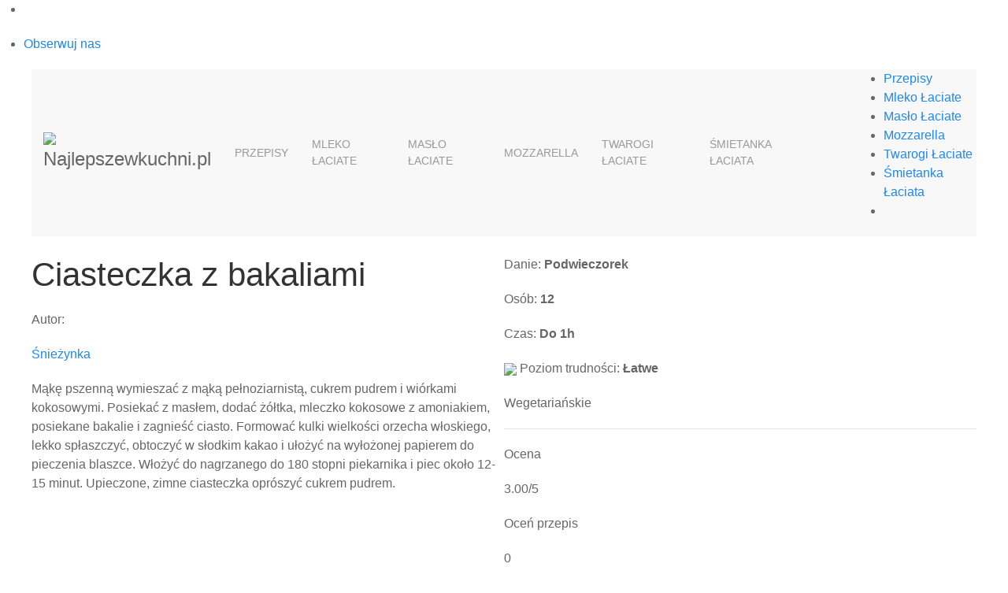

--- FILE ---
content_type: text/html; charset=UTF-8
request_url: https://najlepszewkuchni.pl/przepis/ciasteczka-z-bakaliami-4689.html
body_size: 9886
content:
<!DOCTYPE html>
<html lang="pl" dir="ltr">
<head>
    <meta charset="utf-8">
    <meta name="author" content="F11 Agency">
    <meta name="viewport" content="width=device-width, initial-scale=1.0">
    <meta http-equiv="X-UA-Compatible" content="IE=Edge">
    <meta name="csrf-token" content="n9e05nMGaKJt0l4HDjlB7qAiS7a7iS6zHkFhC01m">

    
    <link rel="canonical" href="https://najlepszewkuchni.pl/przepis/ciasteczka-z-bakaliami-4689.html" >

    <meta name="title" content="Ciasteczka z bakaliami - Najlepszewkuchni.pl">
    <meta name="keywords" content="laciate, przepisy">
    <meta name="description"
          content="Ciasteczka z bakaliami -  Podwieczorek,  Ciastka i ciasteczka,  Bakalie,  Przepisy Użytkowników,  Przepis - Śmietanki Łaciate - Najlepszewkuchni.pl  ">
    <meta name="twitter:site" content="https://najlepszewkuchni.pl/przepis/ciasteczka-z-bakaliami-4689.html">
    <meta name="twitter:title"
          content="Ciasteczka z bakaliami - Najlepszewkuchni.pl">
    <meta name="twitter:description"
          content="Ciasteczka z bakaliami -  Podwieczorek,  Ciastka i ciasteczka,  Bakalie,  Przepisy Użytkowników,  Przepis - Śmietanki Łaciate - Najlepszewkuchni.pl  ">
    <meta name="twitter:image"
          content="https://najlepszewkuchni.pl/storage/recipes/2018_02_10/EhMyA5n7QTjr1XfHDIvR.jpg">
    <meta property="og:url" content="https://najlepszewkuchni.pl/przepis/ciasteczka-z-bakaliami-4689.html"/>
    <meta property="og:type" content="article"/>
    <meta property="og:title"
          content="Ciasteczka z bakaliami - Najlepszewkuchni.pl">

                
    <meta property="og:description"
          content="Ciasteczka z bakaliami -  Podwieczorek,  Ciastka i ciasteczka,  Bakalie,  Przepisy Użytkowników,  Przepis - Śmietanki Łaciate - Najlepszewkuchni.pl  ">

    <meta property="og:image" content="https://najlepszewkuchni.pl/storage/recipes/2018_02_10/EhMyA5n7QTjr1XfHDIvR.jpg"/>
        
    

    <title>Najlepszewkuchni.pl - Ciasteczka z bakaliami</title>
    
    <link href="https://fonts.googleapis.com/css?family=Lato:300,400" rel="stylesheet">

    <link rel="shortcut icon" href="https://najlepszewkuchni.pl/assets/files/logo.ico" type="image/x-icon">

    <link rel="stylesheet" href="https://use.typekit.net/ljf4rqe.css">
    
    <link rel="stylesheet" href="https://najlepszewkuchni.pl/assets/css/fontawesome/css/all.css?t=1671559430977" >
    <link rel="stylesheet" href="https://cdnjs.cloudflare.com/ajax/libs/uikit/3.0.0-rc.22/css/uikit.min.css" >

    <link rel="stylesheet" type="text/css" href="https://najlepszewkuchni.pl/assets/css/components/selectric.css" >

    <link rel="stylesheet" type="text/css" href="https://najlepszewkuchni.pl/assets/css/components/social-media-bar.css?t=1651852676190" >
    <link rel="stylesheet" type="text/css" href="https://najlepszewkuchni.pl/assets/css/components/recipe-thumb.css" >
    
    <link rel="stylesheet" type="text/css" href="https://najlepszewkuchni.pl/assets/css/components/intro-block.css" >
    <link rel="stylesheet" type="text/css" href="https://najlepszewkuchni.pl/assets/css/components/footer.css?t=20200224002419" >
    <link rel="stylesheet" type="text/css" href="https://najlepszewkuchni.pl/assets/css/components/header.css?t=1671559430977" >
    <link rel="stylesheet" type="text/css" href="https://najlepszewkuchni.pl/assets/css/components/hamburgers.css" >
    <link rel="stylesheet" type="text/css" href="https://najlepszewkuchni.pl/assets/css/components/nav.css?t=1683545755182" >
    <link rel="stylesheet" type="text/css" href="https://najlepszewkuchni.pl/assets/css/components/general.css" >
    <link rel="stylesheet" type="text/css" href="https://najlepszewkuchni.pl/assets/css/components/variables.css" >
    <link rel="stylesheet" type="text/css" href="https://najlepszewkuchni.pl/assets/css/components/cookies.css" >

        <link rel="stylesheet" type="text/css" href="https://najlepszewkuchni.pl/assets/css/components/comments.css">
    <link rel="stylesheet" type="text/css" href="https://najlepszewkuchni.pl/assets/css/pages/recipe.css?v=201908081521" >

    <!-- Global site tag (gtag.js) - Google Analytics -->
    <script async src="https://www.googletagmanager.com/gtag/js?id=UA-109830385-1"></script>
    <script>
        window.dataLayer = window.dataLayer || [];
        function gtag(){dataLayer.push(arguments);}
        gtag('js', new Date());
        gtag('config', 'UA-130562979-1');
        gtag('config', 'G-8LG7VB1HKH');
    </script>
    <!-- Google Tag Manager -->
    <script>(function(w,d,s,l,i){w[l]=w[l]||[];w[l].push({'gtm.start':
    new Date().getTime(),event:'gtm.js'});var f=d.getElementsByTagName(s)[0],
    j=d.createElement(s),dl=l!='dataLayer'?'&l='+l:'';j.async=true;j.src=
    'https://www.googletagmanager.com/gtm.js?id='+i+dl;f.parentNode.insertBefore(j,f);
    })(window,document,'script','dataLayer','GTM-NNK6WR4');</script>
    <!-- End Google Tag Manager -->
    <meta name="google-site-verification" content="VuAa1sywc_fj0G0SCNrcP8dbYws2I9FMPTt_UNub_vk" />

    <!-- Facebook Pixel Code -->
    <script>
    !function(f,b,e,v,n,t,s)
    {if(f.fbq)return;n=f.fbq=function(){n.callMethod?
    n.callMethod.apply(n,arguments):n.queue.push(arguments)};
    if(!f._fbq)f._fbq=n;n.push=n;n.loaded=!0;n.version='2.0';
    n.queue=[];t=b.createElement(e);t.async=!0;
    t.src=v;s=b.getElementsByTagName(e)[0];
    s.parentNode.insertBefore(t,s)}(window, document,'script',
    'https://connect.facebook.net/en_US/fbevents.js');
    fbq('init', '688901488587464');
    fbq('track', 'PageView');
    </script>
    <noscript><img height="1" width="1" style="display:none"
    src="https://www.facebook.com/tr?id=688901488587464&ev=PageView&noscript=1"
    /></noscript>
    <!-- End Facebook Pixel Code -->

    <script async defer crossorigin="anonymous" src="https://connect.facebook.net/pl_PL/sdk.js#xfbml=1&version=v13.0" nonce="ojdjM3BO"></script>
        <meta name="csrf-token" content="n9e05nMGaKJt0l4HDjlB7qAiS7a7iS6zHkFhC01m"/>
    <script>
        window.Laravel = {"csrfToken":"n9e05nMGaKJt0l4HDjlB7qAiS7a7iS6zHkFhC01m"};
    </script>
        
</head>
<body class=" recipe ">
    <!-- Google Tag Manager (noscript) -->
    <noscript><iframe src="https://www.googletagmanager.com/ns.html?id=GTM-NNK6WR4"
    height="0" width="0" style="display:none;visibility:hidden"></iframe></noscript>
    <!-- End Google Tag Manager (noscript) -->
    
    <div id="fb-root"></div>
    <!-- =============== Social media bar =============== -->
    <div class="social-bar uk-animation-slide-right uk-visible@l">
        <ul>
            <li class="facebook">
                <div class="social-fb" >
                    <i class="fab fa-facebook-square"></i>
                </div>
                <div class="social-fb-wrap">
                    <div class="social-fb-main">
                        <div class="fb-page" data-href="https://www.facebook.com/najlepszewkuchniPL/" data-tabs="timeline" data-width="300" data-height="" data-small-header="false" data-adapt-container-width="true" data-hide-cover="false" data-show-facepile="true"><blockquote cite="https://www.facebook.com/najlepszewkuchniPL/" class="fb-xfbml-parse-ignore"><a href="https://www.facebook.com/najlepszewkuchniPL/">Najlepsze w kuchni</a></blockquote></div>
                    </div>
                </div>
            </li>
            <li class="instagram">
                <a href="https://www.instagram.com/najlepszewkuchni/" target="_blank" class="social-insta" >
                    <i class="fab fa-instagram"></i>
                    <p>Obserwuj nas</p>
                </a>
            </li>
            
        </ul>
    </div>
    <!-- =============== Navbar =============== -->

    <div class="nav-background" uk-sticky="sel-target: .uk-navbar-container; cls-active: uk-navbar-sticky;">
        <div class="uk-container">
            <nav class="uk-navbar-container" uk-navbar>
                <a class="uk-navbar-item uk-logo uk-left" href="https://najlepszewkuchni.pl" rel="nofollow">
                    <img src="https://najlepszewkuchni.pl/assets/files/logo_new.png" alt="Najlepszewkuchni.pl">
                </a>
                <div class="uk-navbar-right">
                    <ul class="uk-navbar-nav uk-visible@m">
                        <li>
				<a class="dropdown " href="/przepis/*/">Przepisy</a>
				<div class="uk-navbar-dropdown">
					<ul class="uk-nav uk-navbar-dropdown-nav">
																					<li>
									<a href="/przepis/*/mieso,zupy,sniadanie,salatki,makaron,mleczne,ryby,przekaska,kategoria">Rodzaj dania</a>
								</li>
																												<li>
									<a href="/przepis/*/makaron,owoce,kasza,grzyby,ryby,drob,jajko,kurczak,ser,ze-smietanka-laciata,wieprzowina,warzywa,wolowina,kategoria">Główny składnik dania</a>
								</li>
																												<li>
									<a href="/przepis/*/przyjecie,kolacja-dla-przyjaciol,piknik,we-dwoje,na-droge,grill,wigilia,wielkanoc,kategoria">Okazjonalne</a>
								</li>
																												<li>
									<a href="/przepis/*/ciasto,slodkie-i-wypieki,muffiny,muffiny-i-babeczki,tort,sernik,ciasteczka,lody,beza,sernik-na-zimno,desery-bez-pieczenia,tiramisu,kategoria">Ciasta i desery</a>
								</li>
																												<li><a href="/przepis/*/dla-dzieci">Dla dzieci</a></li>
																		</ul>
				</div>
			</li>
							<li><a class="" href="/przepis/mleko/">Mleko Łaciate</a></li>
							<li><a class="" href="/maslo-laciate">Masło Łaciate</a></li>
							<li><a class="" href="/mozzarella">Mozzarella</a></li>
							<li><a class="" href="/twarogi">Twarogi Łaciate</a></li>
							<li><a class="" href="/smietanka-laciata">Śmietanka Łaciata</a></li>
		

                        <li class="search">
                            <a class="uk-navbar-toggle" href="#">
                                <i class="fas fa-search"></i>
                            </a>
                            <div class="uk-navbar-dropdown" uk-drop="mode: click; cls-drop: uk-navbar-dropdown; boundary: !nav">
                                <div>
                                    <form class="uk-search uk-search-navbar uk-width-1-1" id="nav-search">
                                        <input class="uk-search-input" type="search" placeholder="Wyszukaj..." autofocus>
                                        <button class="link">
                                            <i class="fas fa-search"></i>
                                        </button>
                                    </form>
                                </div>
                            </div>
                        </li>

                        <li class="profile-icon">
    <a href="https://najlepszewkuchni.pl/logowanie"  rel="nofollow">
        <i class="fas fa-user-circle"></i>
    </a>
    <div class="uk-navbar-dropdown uk-navbar-right">
        <ul class="uk-nav uk-navbar-dropdown-nav ">
            <li><a href="https://najlepszewkuchni.pl/konto/dodaj-przepis"  rel="nofollow">Dodaj przepis</a></li>
                            <li><a href="https://najlepszewkuchni.pl/logowanie"  rel="nofollow">Twoje konto</a></li>
                    </ul>
    </div>
</li>
                    </ul>
                </div>
                <div class="circle"></div>
                <div class="mobile-nav">
                    <ul>
                        <li>
				<a class="dropdown " href="/przepis/*/">Przepisy</a>
				<div class="uk-navbar-dropdown">
					<ul class="uk-nav uk-navbar-dropdown-nav">
																					<li>
									<a href="/przepis/*/mieso,zupy,sniadanie,salatki,makaron,mleczne,ryby,przekaska,kategoria">Rodzaj dania</a>
								</li>
																												<li>
									<a href="/przepis/*/makaron,owoce,kasza,grzyby,ryby,drob,jajko,kurczak,ser,ze-smietanka-laciata,wieprzowina,warzywa,wolowina,kategoria">Główny składnik dania</a>
								</li>
																												<li>
									<a href="/przepis/*/przyjecie,kolacja-dla-przyjaciol,piknik,we-dwoje,na-droge,grill,wigilia,wielkanoc,kategoria">Okazjonalne</a>
								</li>
																												<li>
									<a href="/przepis/*/ciasto,slodkie-i-wypieki,muffiny,muffiny-i-babeczki,tort,sernik,ciasteczka,lody,beza,sernik-na-zimno,desery-bez-pieczenia,tiramisu,kategoria">Ciasta i desery</a>
								</li>
																												<li><a href="/przepis/*/dla-dzieci">Dla dzieci</a></li>
																		</ul>
				</div>
			</li>
							<li><a class="" href="/przepis/mleko/">Mleko Łaciate</a></li>
							<li><a class="" href="/maslo-laciate">Masło Łaciate</a></li>
							<li><a class="" href="/mozzarella">Mozzarella</a></li>
							<li><a class="" href="/twarogi">Twarogi Łaciate</a></li>
							<li><a class="" href="/smietanka-laciata">Śmietanka Łaciata</a></li>
		
                        <li class="profile-icon">
    <a href="https://najlepszewkuchni.pl/logowanie"  rel="nofollow">
        <i class="fas fa-user-circle"></i>
    </a>
    <div class="uk-navbar-dropdown uk-navbar-right">
        <ul class="uk-nav uk-navbar-dropdown-nav ">
            <li><a href="https://najlepszewkuchni.pl/konto/dodaj-przepis"  rel="nofollow">Dodaj przepis</a></li>
                            <li><a href="https://najlepszewkuchni.pl/logowanie"  rel="nofollow">Twoje konto</a></li>
                    </ul>
    </div>
</li>
                    </ul>
                </div>
                <div class="uk-navbar-right uk-hidden@m">
                    <button href="#modal-full" class="search-btn" uk-toggle>
                        <i class="fas fa-search"></i>
                    </button>
                    <button class="hamburger hamburger--squeeze" type="button">
                        <span class="hamburger-box">
                            <span class="hamburger-inner"></span>
                        </span>
                    </button>
                </div>

                <div id="modal-full" class="uk-modal-full uk-modal search-modal" uk-modal>
                    <div class="uk-modal-dialog uk-flex uk-flex-center uk-flex-middle" uk-height-viewport>
                        <button class="uk-modal-close-full" type="button" uk-close></button>
                        <form class="uk-search uk-search-large"  id="nav-search-mobile">
                            <input class="uk-search-input uk-text-center" type="search" placeholder="Szukaj..." autofocus>
                        </form>
                    </div>
                </div>

            </nav>
        </div>
    </div>


        <img class="header-shape" src="https://najlepszewkuchni.pl/assets/files/headers/elipse-header.png" alt="">

                    <section style="background: url(https://najlepszewkuchni.pl/storage/recipes/2018_02_10/EhMyA5n7QTjr1XfHDIvR.jpg);" class="header-big uk-animation-fade" uk-lightbox>
        <div style="background-image: url(https://najlepszewkuchni.pl/assets/files/recipe-mask.png) ;" class="uk-position-bottom-center uk-width-1-1 uk-height-1-1 uk-background-bottom-center uk-background-norepeat"></div>

                    <a href="https://najlepszewkuchni.pl/storage/recipes/2018_02_10/EhMyA5n7QTjr1XfHDIvR.jpg">
                <div class="uk-transition-toggle overlay" tabindex="0">
                    <div class="uk-position-center">
                        <i class="fas fa-expand-arrows-alt uk-transition-fade uk-visible@m"></i>
                        <i class="fas fa-expand-arrows-alt uk-transition-fade uk-hidden@m expand-mobile"></i>
                    </div>
                </div>
            </a>
        

        
        
            
                
                
            
        
    </section>

    <!-- =============== General information =============== -->

    
    


    <section class="intro-block" uk-scrollspy="cls:uk-animation-slide-left-medium; delay: 600">
        <div class="uk-container">
            <div class="block">
                <div class="line"></div>
                <div class="uk-child-width-1-1 uk-child-width-1-2@s uk-grid-collapse" uk-grid>
                    <div>
                        <div class="info text-mobile">
                            <h1 class="h1-small">Ciasteczka z bakaliami</h1>
                            
                                <div class="author">
                                    <p>Autor:</p>
                                    <a href="https://najlepszewkuchni.pl/profil/552" class="text-link">Śnieżynka</a>
                                </div>
                                
                            
                                                            <p>Mąkę pszenną wymieszać z&nbsp;mąką pełnoziarnistą, cukrem pudrem i&nbsp;wi&oacute;rkami kokosowymi. Posiekać z&nbsp;masłem, dodać ż&oacute;łtka, mleczko kokosowe z&nbsp;amoniakiem, posiekane bakalie i&nbsp;zagnieść ciasto. Formować kulki wielkości orzecha włoskiego, lekko spłaszczyć, obtoczyć w&nbsp;słodkim kakao i&nbsp;ułożyć na wyłożonej papierem do pieczenia blaszce. Włożyć do nagrzanego do 180 stopni piekarnika i&nbsp;piec około 12-15 minut. Upieczone, zimne ciasteczka opr&oacute;szyć cukrem pudrem.</p>
                                                    </div>
                    </div>
                    <div class="uk-hidden@s">
                        <div class="info facts-mobile">
                                                        <p class="fact museo"><i class="fas fa-utensils"></i> Danie:<strong>
                                                                                                                                                    Podwieczorek                                                                                                        </strong></p>
                                                        <p class="fact museo"><i class="fas fa-user"></i> Osób:<strong>  12</strong></p>
                            <p class="fact museo"><i class="fas fa-clock"></i> Czas:<strong>  Do 1h</strong></p>
                            <p class="fact museo"><img class="chef-hat" src="https://najlepszewkuchni.pl/assets/files/chef-hat-grey.svg"> Poziom trudności:<strong>  Łatwe</strong></p>

                            
                                                                                                <p class="fact museo addinfo4">
                                                                                 <i class="fas fa-leaf"></i>                                                                                                                                                                 Wegetariańskie
                                    </p>
                                                                                    </div>
                    </div>
                    <div class="uk-visible@s">
                        <div class="info">
                            <p class="fact museo">
                                <i class="fas fa-utensils"></i> Danie:
                                <strong>
                                                                                                                                                    Podwieczorek                                                                                                            </strong>
                            </p>
                            <p class="fact museo"><i class="fas fa-user"></i> Osób:<strong>  12</strong></p>
                            <p class="fact museo"><i class="fas fa-clock"></i> Czas:<strong>  Do 1h</strong></p>
                            <p class="fact museo"><img class="chef-hat" src="https://najlepszewkuchni.pl/assets/files/chef-hat-grey.svg"> Poziom trudności:<strong>  Łatwe</strong></p>
                            
                                                                                                <p class="fact museo addinfo4">
                                                                                 <i class="fas fa-leaf"></i>                                                                                                                                                                 Wegetariańskie
                                    </p>
                                                            
                            <hr />

                            <div class="bottom-info">
                                <div class="review">
                                    <p class="small">Ocena</p>
                                    <div>
                                        <i class="fas fa-star"></i>
                                        <p class="count-existing">3.00/5</p>
                                    </div>
                                </div>
                                <div class="give-review">
                                    <p class="small">Oceń przepis</p>
                                    <div class="hearts-existing starrr"
                                         data-rating="3"
                                         data-id="4689"></div>
                                </div>
                                <div class="like">
                                                                            <a href="https://najlepszewkuchni.pl/logowanie?redirect=https%3A%2F%2Fnajlepszewkuchni.pl%2Fprzepis%2Fciasteczka-z-bakaliami-4689.html">
                                            <i class="heart fas fa-heart"></i>
                                        </a>
                                        <p>0</p>
                                    
                                </div>
                            </div>
                        </div>
                    </div>
                    <div class="uk-hidden@s">
                        <div class="info review-mobile">
                            <div class="bottom-info">
                                <div class="review">
                                    <p class="small">Ocena</p>
                                    <div>
                                        <i class="fas fa-star"></i>
                                        <p class="count-existing">3.00/5</p>
                                    </div>
                                </div>
                                <div class="give-review">
                                    <p class="small">Oceń przepis</p>
                                    <div class="hearts-existing starrr"
                                         data-rating="3"
                                         data-id="4689"></div>
                                </div>
                                <div class="like">
                                                                            <a href="https://najlepszewkuchni.pl/logowanie?redirect=https%3A%2F%2Fnajlepszewkuchni.pl%2Fprzepis%2Fciasteczka-z-bakaliami-4689.html">
                                            <i class="heart fas fa-heart"></i>
                                        </a>
                                        <p>0</p>
                                    
                                </div>
                            </div>
                        </div>
                    </div>

                </div>
            </div>
        </div>
    </section>

    <!-- =============== Content =============== -->

    <section class="content uk-section">
        <div class="uk-container">
            <div uk-grid>
                <div class="uk-width-1-1 uk-width-1-2@s uk-width-1-3@m">
                    <div class="block ingredients">
                                                            <h3>Składniki:</h3>
                                <ul>
                                                                    <li>1 szkl. mąki pszennej</li>
                                                                    <li>    1 szkl. mąki pełnoziarnistej pszennej</li>
                                                                    <li>    15 dag masła Łaciate</li>
                                                                    <li>    5 dag wiórek kokosowych</li>
                                                                    <li>    4 łyżki mleczka kokosowego</li>
                                                                    <li>    2 łyżki cukru pudru</li>
                                                                    <li>    2 żółtka</li>
                                                                    <li>    1/2 szkl. mieszanki studenckiej</li>
                                                                    <li>    1/3 łyżeczki amoniaku</li>
                                                                    <li>    Kakao słodkie</li>
                                                                    <li>    Cukier puder do posypania</li>
                                                                </ul>
                                                </div>
                    
                    <div class="recipe__content__ingredients__buttons"></div>

                </div>

                <div class="uk-width-1-1 uk-width-1-2@s uk-width-2-3@m">
                    <div class="block recipe">
                        <h3>Przygotowanie</h3>
                        <div uk-lightbox="toggle: .recipe__content__preparation__image">
                                                            <strong class="recipe__content__preparation__type">Krok 1</strong><br>
                                <p>Mąkę pszenną wymieszać z&nbsp;mąką pełnoziarnistą, cukrem pudrem i&nbsp;wi&oacute;rkami kokosowymi. Posiekać z&nbsp;masłem, dodać ż&oacute;łtka, mleczko kokosowe z&nbsp;amoniakiem, posiekane bakalie i&nbsp;zagnieść ciasto. </p>

                                                                <br /><br />
                                                            <strong class="recipe__content__preparation__type">Krok 2</strong><br>
                                <p>Formować kulki wielkości orzecha włoskiego, lekko spłaszczyć, obtoczyć w&nbsp;słodkim kakao i&nbsp;ułożyć na wyłożonej papierem do pieczenia blaszce. </p>

                                                                <br /><br />
                                                            <strong class="recipe__content__preparation__type">Krok 3</strong><br>
                                <p>Włożyć do nagrzanego do 180 stopni piekarnika i&nbsp;piec około 12-15 minut. </p>

                                                                <br /><br />
                                                            <strong class="recipe__content__preparation__type">Krok 4</strong><br>
                                <p>Upieczone, zimne ciasteczka opr&oacute;szyć cukrem pudrem.</p>

                                                                <br /><br />
                                                    </div>
                    </div>
                                    </div>

                <div class="uk-width-1-1 no-margin">
                    <hr />
                    <div class="uk-child-width-1-1 uk-child-width-1-2@l" uk-grid>
                        <div class="icon-bar">
                            <div class="icons">
                                <a                                         href="/logowanie"
                                    
                                   class="link ">
                                    <i class="fas fa-book" uk-tooltip="title: Dodaj do mojej książki"></i>
                                </a>

                                <a href="https://najlepszewkuchni.pl/przepis/ciasteczka-z-bakaliami-4689.html/drukuj" target="_blank" class="link uk-visible@l">
                                    <i class="fas fa-print" uk-tooltip="title: Drukuj przepis"></i>
                                </a>
                                <a href="#" class="link" uk-toggle="target: #sendRecipeEmail">
                                    <i class="fas fa-envelope" uk-tooltip="title: Wyślij przepis"></i>
                                </a>
                            </div>
                            <div class="socials">
                                <a href="#" class="social-btn facebook-btn" data-id="4689"><i class="fab fa-facebook-square"></i> Udostępnij</a>
                                <a href="#" class="social-btn twitter-btn" data-id="4689"><i class="fab fa-twitter"></i> Udostępnij</a>
                                <a href="https://najlepszewkuchni.pl/przepis/ciasteczka-z-bakaliami-4689.html/pobierz" class="main-btn" rel="nofollow"><i class="fas fa-download"></i> Pobierz</a>
                            </div>
                        </div>
                        <div class="tags">
                            <i class="fas fa-tags"></i>
                            <p>Tagged:</p>
                                                            <a href="https://najlepszewkuchni.pl/przepis/*/podwieczorek"
                                   title="Podwieczorek" class="single-tag" data-id="54">
                                    #Podwieczorek
                                </a>
                                                            <a href="https://najlepszewkuchni.pl/przepis/*/ciastka-i-ciasteczka"
                                   title="Ciastka i ciasteczka" class="single-tag" data-id="307">
                                    #Ciastka i ciasteczka
                                </a>
                                                            <a href="https://najlepszewkuchni.pl/przepis/*/bakalie"
                                   title="Bakalie" class="single-tag" data-id="745">
                                    #Bakalie
                                </a>
                                                            <a href="https://najlepszewkuchni.pl/przepis/*/przepisy-uzytkownikow"
                                   title="Przepisy Użytkowników" class="single-tag" data-id="868">
                                    #Przepisy Użytkowników
                                </a>
                                                    </div>
                    </div>
                </div>
            </div>
        </div>
    </section>


    <!-- ============== Comment ============== -->

    <section class="comments uk-section">
        <div class="uk-container">
            <div uk-grid>
                <div class="uk-width-1-1">

                                             <h2 id="comment-dest">Dodaj komentarz</h2>
                        <textarea placeholder="Wpisz wiadomość" id="comment" cols="30" rows="5"
                                  class="comments__block__comment--textarea" disabled readonly
                                  name="body"></textarea>
                        <div class="align">
                            <div class="buttons">
                                <a href="https://najlepszewkuchni.pl/logowanie?redirect=https%3A%2F%2Fnajlepszewkuchni.pl%2Fprzepis%2Fciasteczka-z-bakaliami-4689.html">
                                    Zaloguj żeby dodać komentarz
                                </a>
                            </div>
                        </div>
                    
                    
                                    </div>
            </div>
        </div>
    </section>


    <!-- =============== Modals =============== -->

    <div id="sendRecipeEmail" uk-modal>
        <div class="uk-modal-dialog">
            <button class="uk-modal-close-default" type="button" uk-close></button>
            <div class="uk-modal-header">
                <h2 class="uk-modal-title">Wyślij przepis</h2>
            </div>
            <div class="uk-modal-body">
                <fieldset class="uk-fieldset">
                    <label class="uk-form-label">Adres e-mail</label>
                    <div class="uk-form-controls">
                        <input type="email" class="uk-input" id="url-email" data-id="4689" required placeholder="Podaj adres e-mail">
                    </div>
                </fieldset>
            </div>
            <div class="uk-modal-footer uk-text-right">
                <button class="uk-button uk-button-primary"
                        type="button"
                        id="send-mail-url" >Wyślij</button>
            </div>
        </div>
    </div>

    <!-- =============== See also =============== -->

    
    <section class="see-also uk-section">
    <div class="recipes">
        <div class="uk-container">
            <div class="heading-button">
                <div class="uk-child-width-1-1 uk-child-width-1-2@l uk-grid-small" uk-grid>
                    <div>
                        <h2>Zobacz także</h2>
                    </div>
                </div>
            </div>
            <div class="uk-child-width-1-1 uk-child-width-1-2@s uk-child-width-1-4@l" uk-grid>
                                                            <div>
    <div class="recipe-thumbnail">
                <a class="header " href="https://najlepszewkuchni.pl/przepis/muffiny-czekoladowo-pomaranczowe-2854.html" title="Muffiny czekoladowo-pomarańczowe" alt="Muffiny czekoladowo-pomarańczowe">
            <img data-src="https://najlepszewkuchni.pl/storage/recipes/2017_11_14/6phu7qinkJYdYXLkl0cF_medium.jpg" alt="Recipe image" uk-img>
        </a>
        <a href="https://najlepszewkuchni.pl/przepis/muffiny-czekoladowo-pomaranczowe-2854.html" title="Muffiny czekoladowo-pomarańczowe" alt="Muffiny czekoladowo-pomarańczowe">
            <h3 class="h3-small">Muffiny czekoladowo-pomarańczowe</h3>
        </a>
        <hr />
        <div class="icons">
                            <img class="chef-hat" data-src="https://najlepszewkuchni.pl/assets/files/chef-hat-green.svg" uk-img uk-tooltip="title: Poziom łatwe">
                        <div class="review" uk-tooltip="title: Ocena">
                <i class="fas fa-star"></i>
                <p>-/5</p>
            </div>
            <div class="time" uk-tooltip="title: Czas gotowania; pos: top-center">
                <i class="fas fa-clock"></i>
                <p>Do 1h</p>
            </div>
        </div>
    </div>
</div>
                                                                                <div>
    <div class="recipe-thumbnail">
                <a class="header " href="https://najlepszewkuchni.pl/przepis/babka-z-suszonymi-liwkami-5049.html" title="Babka z suszonymi śliwkami" alt="Babka z suszonymi śliwkami">
            <img data-src="https://najlepszewkuchni.pl/storage/recipes/2018_02_20/upCZXfraaaUR3YCLSU5z_medium.jpg" alt="Recipe image" uk-img>
        </a>
        <a href="https://najlepszewkuchni.pl/przepis/babka-z-suszonymi-liwkami-5049.html" title="Babka z suszonymi śliwkami" alt="Babka z suszonymi śliwkami">
            <h3 class="h3-small">Babka z suszonymi śliwkami</h3>
        </a>
        <hr />
        <div class="icons">
                            <img class="chef-hat" data-src="https://najlepszewkuchni.pl/assets/files/chef-hat-green.svg" uk-img uk-tooltip="title: Poziom łatwe">
                        <div class="review" uk-tooltip="title: Ocena">
                <i class="fas fa-star"></i>
                <p>-/5</p>
            </div>
            <div class="time" uk-tooltip="title: Czas gotowania; pos: top-center">
                <i class="fas fa-clock"></i>
                <p>Do 1h</p>
            </div>
        </div>
    </div>
</div>
                                                                                <div>
    <div class="recipe-thumbnail">
                <a class="header " href="https://najlepszewkuchni.pl/przepis/salatka-z-kasza-jaglana-wedzonym-lososiem-i-bobem-5373.html" title="Sałatka z kaszą jaglaną, wędzonym łososiem i bobem" alt="Sałatka z kaszą jaglaną, wędzonym łososiem i bobem">
            <img data-src="https://najlepszewkuchni.pl/storage/recipes/2018_03_05/gpOh1fGSJDYMw4f30zWt_medium.jpg" alt="Recipe image" uk-img>
        </a>
        <a href="https://najlepszewkuchni.pl/przepis/salatka-z-kasza-jaglana-wedzonym-lososiem-i-bobem-5373.html" title="Sałatka z kaszą jaglaną, wędzonym łososiem i bobem" alt="Sałatka z kaszą jaglaną, wędzonym łososiem i bobem">
            <h3 class="h3-small">Sałatka z kaszą jaglaną, wędzonym łososiem i bobem</h3>
        </a>
        <hr />
        <div class="icons">
                            <img class="chef-hat" data-src="https://najlepszewkuchni.pl/assets/files/chef-hat-green.svg" uk-img uk-tooltip="title: Poziom łatwe">
                        <div class="review" uk-tooltip="title: Ocena">
                <i class="fas fa-star"></i>
                <p>-/5</p>
            </div>
            <div class="time" uk-tooltip="title: Czas gotowania; pos: top-center">
                <i class="fas fa-clock"></i>
                <p>Do 30 min</p>
            </div>
        </div>
    </div>
</div>
                                                                                <div>
    <div class="recipe-thumbnail">
                <a class="header " href="https://najlepszewkuchni.pl/przepis/ciasto-bananowo-kajmakowe-z-orzechami-pekan-5564.html" title="Ciasto bananowo-kajmakowe" alt="Ciasto bananowo-kajmakowe">
            <img data-src="https://najlepszewkuchni.pl/storage/recipes/2018_03_21/BrHUPNxevaF8rkULddvR_medium.jpg" alt="Recipe image" uk-img>
        </a>
        <a href="https://najlepszewkuchni.pl/przepis/ciasto-bananowo-kajmakowe-z-orzechami-pekan-5564.html" title="Ciasto bananowo-kajmakowe" alt="Ciasto bananowo-kajmakowe">
            <h3 class="h3-small">Ciasto bananowo-kajmakowe</h3>
        </a>
        <hr />
        <div class="icons">
                            <img class="chef-hat" data-src="https://najlepszewkuchni.pl/assets/files/chef-hat-green.svg" uk-img uk-tooltip="title: Poziom łatwe">
                        <div class="review" uk-tooltip="title: Ocena">
                <i class="fas fa-star"></i>
                <p>-/5</p>
            </div>
            <div class="time" uk-tooltip="title: Czas gotowania; pos: top-center">
                <i class="fas fa-clock"></i>
                <p>Do 1h</p>
            </div>
        </div>
    </div>
</div>
                                                </div>
        </div>
    </div>
</section>


    
        
    

    <div class="cookies-info">
        <div class="uk-container">
            <div uk-grid>
                <div class="uk-width-1-4@s cookies">
                    <img src="https://najlepszewkuchni.pl/assets/files/cookies1.png" alt="">
                </div>
                <div class="uk-width-3-4@s">
                    <p>
                        Wykorzystujemy pliki cookies.<br>
                        Więcej Informacji o celu ich używania i możliwości zmiany ustawień cookies w przeglądarce znajduje się w&nbsp;<a href="/regulamin#cookies" target="_blank">polityce plików cookies.</a>
                    </p>
                </div>
            </div>
            <a class="cookies-close" ><i class="fas fa-times"></i></a>
        </div>
    </div>

    
    <!-- =============== Footer =============== -->
<footer class="uk-section">
    <div class="uk-container">
        <div class="uk-child-width-1-1 uk-child-width-1-2@s uk-child-width-1-5@m" uk-grid>
            <div>
            <h3 class="h3-small">Na zimę</h3>
            <ul>
                                    <li><a href="/przepis/*/serek-homogenizowany">Z serkami</a></li>
                                    <li><a href="/przepis/*/zupy">Zupy</a></li>
                                    <li><a href="/przepis/*/fit">Fit</a></li>
                                    <li><a href="/przepis/*/makaron">Makarony</a></li>
                                    <li><a href="/przepis/*/salatki">Sałatki</a></li>
                            </ul>
        </div>
        
            <div>
    <h3 class="h3-small">Rodzaj dania</h3>
    <ul>
        <li><a href="/przepis/*/mleczne" title="Mleczne">Mleczne</a></li><li><a href="/przepis/*/mieso" title="Mięsne">Mięsne</a></li><li><a href="/przepis/*/ryby" title="Rybne">Rybne</a></li><li><a href="/przepis/*/zupy" title="Zupy i kremy">Zupy i kremy</a></li><li><a href="/przepis/*/makaron" title="Makarony">Makarony</a></li><li><a href="/przepis/*/salatki" title="Sałatki">Sałatki</a></li><li><a href="/przepis/*/fit" title="Dania Fit">Dania Fit</a></li><li><a href="/przepis/*/zapiekanka" title="Zapiekanki">Zapiekanki</a></li><li><a href="/przepis/*/pizza" title="Pizze">Pizze</a></li><li><a href="/przepis/*/napoje" title="Napoje i koktajle">Napoje i koktajle</a></li><li><a href="/przepis/*/kuchnia-wloska,kuchnia-polska,kuchnia-srodziemnomorska,kuchnia-grecka,kuchnia-francuska,kuchnia-azjatycka,kuchnia-indyjska,kuchnia-meksykanska,kuchnia-wegierska,kuchnia-austriacka" title="Kuchnie Świata">Kuchnie Świata</a></li>    </ul>
</div>
<div>
    <h3 class="h3-small">Posiłki</h3>
    <ul>
        <li><a href="/przepis/*/sniadanie" title="Śniadania">Śniadania</a></li><li><a href="/przepis/*/do-pracy" title="Do pracy">Do pracy</a></li><li><a href="/przepis/*/obiad" title="Dania obiadowe">Dania obiadowe</a></li><li><a href="/przepis/*/przekaska" title="Przekąski">Przekąski</a></li><li><a href="/przepis/*/kolacja" title="Kolacje">Kolacje</a></li>    </ul>
</div>
<div>
    <h3 class="h3-small">Porady</h3>
    <ul>
        <li><a href="/porady/kupowanie" title="Kupowanie">Kupowanie</a></li><li><a href="/porady/przygotowanie" title="Przygotowanie">Przygotowanie</a></li><li><a href="/porady/przechowywanie" title="Przechowywanie">Przechowywanie</a></li><li><a href="/porady/podawanie" title="Podawanie">Podawanie</a></li>    </ul>
</div>
            <div>
                <h3 class="h3-small ">Obserwuj nas</h3>
                <a href="https://www.facebook.com/najlepszewkuchniPL/" target="_blank" rel="nofollow" class="social-fb"><i class="fab fa-facebook-square"></i></a>
                <a href="https://www.instagram.com/najlepszewkuchni/" target="_blank" rel="nofollow" class="social-insta"><i class="fab fa-instagram"></i></a>
                <a href="https://www.tiktok.com/@najlepszewkuchni" target="_blank" rel="nofollow" class="social-tiktok" style="color: #000;"><i class="fab fa-tiktok" style="color: #000;"></i></a>
                
                
                
                
                
            </div>
        </div>
    </div>
</footer>

<img class="elipse-footer uk-hidden@s" src="https://najlepszewkuchni.pl/assets/files/elipse-footer.png">
<div class="blue-block"></div>

<section class="bottom-links">
    <div class="uk-container">
        <div class="uk-child-width-1-1">
            <div class="links">
                <a href="https://najlepszewkuchni.pl/produkty" title="Produkty">Produkty</a>
                <a href="https://najlepszewkuchni.pl/kontakt" title="Kontakt">Kontakt</a>
                <a href="https://najlepszewkuchni.pl/polityka-prywatnosci" title="Polityka_prywatności" rel="nofollow">Polityka prywatności</a>
                <a href="https://najlepszewkuchni.pl/regulamin" title="Regulamin" rel="nofollow">Regulamin</a>
            </div>
        </div>
    </div>
</section>


    <!-- =============== Scripts =============== -->

    <script src="https://cdnjs.cloudflare.com/ajax/libs/uikit/3.0.0-rc.22/js/uikit.min.js"></script>
    <script src="https://najlepszewkuchni.pl/assets/js/jquery-3.3.1.min.js"></script>
    <script src="https://najlepszewkuchni.pl/assets/js/multiple-select.js"></script>
    <script src="https://najlepszewkuchni.pl/assets/js/jquery.selectric.js"></script>
    <script src="https://najlepszewkuchni.pl/assets/js/jquery.selectric.placeholder.min.js"></script>
    <script src="https://najlepszewkuchni.pl/assets/js/script.js?t=1680854898867"></script>

        <script>
        $.ajaxSetup({
            headers: {
                'X-CSRF-TOKEN': $('meta[name="csrf-token"]').attr('content')
            }
        });
    </script>
    <script type="text/javascript">
        listonic_content = '1 szkl. mąki pszennej<br>    1 szkl. mąki pełnoziarnistej pszennej<br>    15 dag masła Łaciate<br>    5 dag wiórek kokosowych<br>    4 łyżki mleczka kokosowego<br>    2 łyżki cukru pudru<br>    2 żółtka<br>    1/2 szkl. mieszanki studenckiej<br>    1/3 łyżeczki amoniaku<br>    Kakao słodkie<br>    Cukier puder do posypania<br>';
        listonic_theme = "addToShoppingList1";
        listonic_name = "Ciasteczka z bakaliami - Najlepszewkuchni.pl";
        $('.recipe__content__ingredients__buttons')
            .append("<iframe class='listonic_ifrm btn-ingredients btn-list' frameborder='0' scrolling='no'> </iframe>");
    </script>
    <script src="https://najlepszewkuchni.pl/assets/js/button.js"></script>
    <script src="https://najlepszewkuchni.pl/assets/js/favourites.js?v1.0.2"></script>
    <script src="https://najlepszewkuchni.pl/assets/js/starrr.js"></script>

    <script>
        $(function () {
            $('.starrr').starrr({
                rating: 3.00
            });
        });

        function registerRate(url, id, value){
            if (value === undefined) {
                return;
            }
            $.post({
                url : url + id + '/' + value
                // data: { _token: $('#csrfToken').attr('value') }

            }).done(function(result) {
                if (result.status === undefined || result.auth === undefined) {
                    return;
                }
                if (result.auth === false) {
                    window.location.href = 'https://najlepszewkuchni.pl/logowanie?redirect=https%3A%2F%2Fnajlepszewkuchni.pl%2Fprzepis%2Fciasteczka-z-bakaliami-4689.html';
                }else{
                    $('.count-existing').html(result.rating + '/5');
                }
            });
        }

        
        // $( document ).ready(function() {
        //
        //   $('#hearts').on('starrr:change', function(e, value){
        //     $('#count').html(value);
        //   });
        //
        //   $('.hearts-existing').on('starrr:change', function(e, value){
        //     $('#count-existing').html(value);
        //   });
        // });


        window.fbAsyncInit = function () {
            FB.init({
                appId: '2623947994345168',
                autoLogAppEvents: true,
                xfbml: true,
                version: 'v2.11'
            });
        };

        (function (d, s, id) {
            var js, fjs = d.getElementsByTagName(s)[0];
            if (d.getElementById(id)) {
                return;
            }
            js = d.createElement(s);
            js.id = id;
            js.src = "https://connect.facebook.net/pl_PL/sdk.js";
            fjs.parentNode.insertBefore(js, fjs);
        }(document, 'script', 'facebook-jssdk'));

    </script>
    <script>
        (function ($) {
            $('.facebook-btn').on('click', function (e) {
                e.preventDefault();

                var id = $(this).attr('data-id'),
                    data = {} ;

                if (id === undefined) {
                    return;
                }

                data = {id: parseInt(id), type: 'fb'};
                FB.ui({
                    method: 'share',
                    href: window.location.href
                }, function (response) {
                    console.log(response);
                    if (!response || response.error) {
                        return;
                    }

                    if (response.post_id !== undefined) {
                        data.social_id = response.post_id;
                    }

                    $.ajax({
                        url: "/fb/recipe",
                        data: data,
                        method: 'POST'
                    });
                });
            });

            // var $shareTr = $('.social-btn.twitter-btn:first') ;
            $('.social-btn.twitter-btn').click(function(e){
                e.preventDefault();
                // Opens a pop-up with twitter sharing dialog
                var shareURL = "http://twitter.com/share?"; //url base
                //params
                var params = {
                    url: window.location.href
                    // ,
                    // text: "Replace this with your text",
                    // via: "sometwitterusername",
                    // hashtags: "hashtag1,hashtag2"
                };
                for(var prop in params) shareURL += '&' + prop + '=' + encodeURIComponent(params[prop]);
                window.open(shareURL, '', 'left=0,top=0,width=550,height=450,personalbar=0,toolbar=0,scrollbars=0,resizable=0');

                var id = $(this).data('id'),
                    data = {} ;

                if (id === undefined) {
                    return;
                }

                data = {id: parseInt(id), type: 'tr'};

                $.ajax({
                    url: "/tr/recipe",
                    data: data,
                    method: 'POST'
                });

            }) ;

        }(window.jQuery));
    </script>

    <script>
        (function ($) {
            $('#send-mail-url').on('click', function (e) {
                e.preventDefault();

                var input = $('#url-email');
                var modal = $('#sendRecipeEmail');
                var contents = input.val();
                const status = contents.indexOf('@') !== -1;

                if (!status) {
                    var alert = '<div class="uk-alert-danger" uk-alert>';
                        alert += '<a class="uk-alert-close" uk-close></a>';
                        alert += '<p>Podaj prawidłowy adres email!</p>';
                        alert += '</div>';

                    modal.find('.uk-modal-body').prepend(alert);

                    return false;
                }

                var data = {
                    id: input.data('id'),
                    email: contents,
                    mode: 'url'
                };

                $.ajax({
                    url: 'https://najlepszewkuchni.pl/przepis/share',
                    data: data,
                    method: 'post',
                    error: function ( data, status, error ) {
                        var alert = '<div class="uk-alert-danger" uk-alert>';
                        alert += '<a class="uk-alert-close" uk-close></a>';
                        alert += '<p>Błąd wysyłania wiadomości!</p>';
                        alert += '</div>';
                        modal.find('.uk-modal-body').prepend(alert);
                    },
                    success: function (response, status) {
                        var alert = '<div class="uk-alert-success" uk-alert>';
                        alert += '<a class="uk-alert-close" uk-close></a>';
                        alert += '<p>Przepis wysłany pomyślnie!</p>';
                        alert += '</div>';
                        modal.find('.uk-modal-body').prepend(alert);
                        $('#url-email').val('');
                    }
                });

                // emailShareUrl();
            });
        }(window.jQuery));

    </script>
    <script>
        $( document ).ready(function() {
            $('.reply').on('click', function (e) {
                e.preventDefault();
                var $main = $('#comment-dest'),
                    $title = $('span', $main),
                    $name = $(this).data('author');

                $('[name=parent]').val( $(this).data('comment') );

                if ($title.length) {
                    $title.remove();
                }
                $main.append('<span> odpowiedz do <b>' + $name + '</b></span>');
                $('#comment').focus();
            });

            $('#comment-dest').on('click', 'span', function (e) {
                e.preventDefault();
                $('[name=parent]').val('');
                $(this).remove();
            });
        });
    </script>

    

    <script type="text/javascript">
        $(function() {
            $('.mobile-app').click(function (e) {
                var store = $(this).data('store');
                gtag('event', 'mobile-app', {
                    'event_category' : 'engagement',
                    'event_label' : 'Przejście do sklepu aplikacjami',
                    'value' : store
                });
            });
            $('.social-fb').click(function (e) {
                gtag('event', 'social', {
                    'event_category' : 'engagement',
                    'event_label' : 'Przejście do Facebooka'
                });
            });
        });
</script>

</body>
</html>
